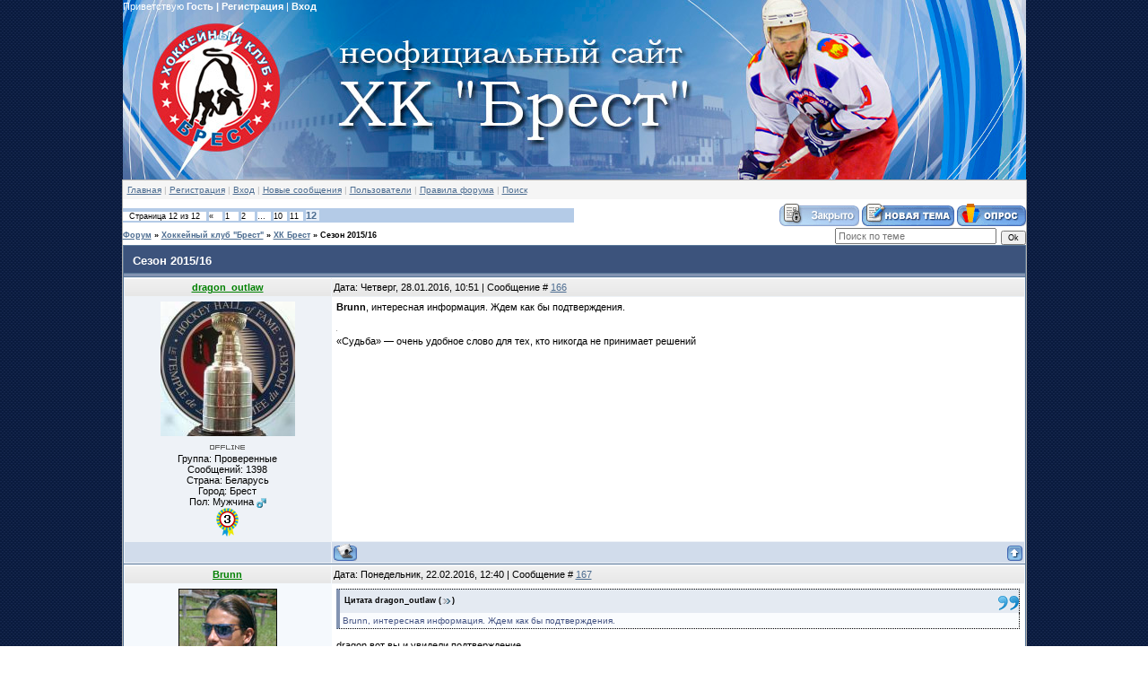

--- FILE ---
content_type: text/html; charset=UTF-8
request_url: http://hcbrest.com/forum/4-247-12
body_size: 10409
content:
<HTML><HEAD>

	<script type="text/javascript">new Image().src = "//counter.yadro.ru/hit;ucoznet?r"+escape(document.referrer)+(screen&&";s"+screen.width+"*"+screen.height+"*"+(screen.colorDepth||screen.pixelDepth))+";u"+escape(document.URL)+";"+Date.now();</script>
	<script type="text/javascript">new Image().src = "//counter.yadro.ru/hit;ucoz_desktop_ad?r"+escape(document.referrer)+(screen&&";s"+screen.width+"*"+screen.height+"*"+(screen.colorDepth||screen.pixelDepth))+";u"+escape(document.URL)+";"+Date.now();</script><TITLE>Сезон 2015/16 - Страница 12 - Форум</TITLE><link type="text/css" rel="StyleSheet" href="/_st/my.css" />
	<link rel="stylesheet" href="/.s/src/base.min.css?v=221108" />
	<link rel="stylesheet" href="/.s/src/layer1.min.css?v=221108" />

	<script src="/.s/src/jquery-1.12.4.min.js"></script>
	
	<script src="/.s/src/uwnd.min.js?v=221108"></script>
	<script src="//s771.ucoz.net/cgi/uutils.fcg?a=uSD&ca=2&ug=999&isp=0&r=0.85852404285054"></script>
	<link rel="stylesheet" href="/.s/src/ulightbox/ulightbox.min.css" />
	<script src="/.s/src/ulightbox/ulightbox.min.js"></script>
	<script>
/* --- UCOZ-JS-DATA --- */
window.uCoz = {"language":"ru","site":{"id":"0hcbrest","domain":"hcbrest.com","host":"hcbrest.ucoz.ru"},"ssid":"271167175766505043615","country":"US","mod":"fr","module":"forum","uLightboxType":1,"layerType":1,"sign":{"3125":"Закрыть","7253":"Начать слайд-шоу","7252":"Предыдущий","5255":"Помощник","7287":"Перейти на страницу с фотографией.","7251":"Запрошенный контент не может быть загружен. Пожалуйста, попробуйте позже.","5458":"Следующий","7254":"Изменить размер"}};
/* --- UCOZ-JS-CODE --- */

	function Insert(qmid, user, text ) {
		user = user.replace(/\[/g, '\\[').replace(/\]/g, '\\]');
		if ( !!text ) {
			qmid = qmid.replace(/[^0-9]/g, "");
			paste("[quote="+user+";"+qmid+"]"+text+"[/quote]\n", 0);
		} else {
			_uWnd.alert('Выделите текст для цитирования', '', {w:230, h:80, tm:3000});
		}
	}

	function paste(text, flag ) {
		if ( document.selection && flag ) {
			document.addform.message.focus();
			document.addform.document.selection.createRange().text = text;
		} else {
			document.addform.message.value += text;
		}
	}

	function get_selection( ) {
		if ( window.getSelection ) {
			selection = window.getSelection().toString();
		} else if ( document.getSelection ) {
			selection = document.getSelection();
		} else {
			selection = document.selection.createRange().text;
		}
	}

	function pdel(id, n ) {
		if ( confirm('Вы подтверждаете удаление?') ) {
			(window.pDelBut = document.getElementById('dbo' + id))
				&& (pDelBut.width = pDelBut.height = 13) && (pDelBut.src = '/.s/img/ma/m/i2.gif');
			_uPostForm('', {url:'/forum/4-247-' + id + '-8-0-271167175766505043615', 't_pid': n});
		}
	}
function loginPopupForm(params = {}) { new _uWnd('LF', ' ', -250, -100, { closeonesc:1, resize:1 }, { url:'/index/40' + (params.urlParams ? '?'+params.urlParams : '') }) }
/* --- UCOZ-JS-END --- */
</script>

	<style>.UhideBlock{display:none; }</style>
</head>
<body style="PADDING-RIGHT: 0px; PADDING-LEFT: 0px; background:url('http://hcbrest.com/Ostalnoe/fony/2.png'); PADDING-BOTTOM: 0px; MARGIN: 0px; PADDING-TOP: 0px">
<div width="1007" align="center">

<!-- Header -->
<table border="0" cellpadding="0" height="200" cellspacing="0" width="1007">
<td style="background:url('http://hcbrest.com/logo/orig1.jpg') left no-repeat;;">
<table cellpadding="0" cellspacing="0" border="0" width="100%" height="100%">
<tr><td height="6" align="left" style="color:#FFFFFF;padding-right:10px;"> Приветствую <b>Гость</b>   <b>| </b> <b><a href="/index/3"style="color:#FFFFFF; text-decoration:none">Регистрация</a></b> | <b><a href="javascript:;" rel="nofollow" onclick="loginPopupForm(); return false;"style="color:#FFFFFF; text-decoration:none">Вход</a></b></td></tr>
<tr><td height="154">&nbsp;</td></tr>

 </table>
</td>
</tr>
</table>
 

<!-- /Header -->

 <table cellpadding="0" cellspacing="0" border="0" style="width:1007px;background:#FFFFFF;border:1px solid #ACACAC;">
<tr><td valign="top" align="center">
<div style="background:#F5F5F5;font-size:10px;text-align:left;color:#B7B7B7;padding:5px;margin-bottom:5px;" class="grayLink"><a href="http://hcbrest.com/" title="Главная"><!--<s5176>-->Главная<!--</s>--></a>  | <a href="/index/3" title="Регистрация"><!--<s3089>-->Регистрация<!--</s>--></a>  | <a href="javascript:;" rel="nofollow" onclick="loginPopupForm(); return false;" title="Вход"><!--<s3087>-->Вход<!--</s>--></a> |
 
<a href="/forum/0-0-1-34" title="Новые сообщения"><!--<s5209>-->Новые сообщения<!--</s>--></a> |
<a href="/forum/0-0-1-35" title="Пользователи"><!--<s5216>-->Пользователи<!--</s>--></a> |
<a href="/forum/0-0-0-36" title="Правила форума"><!--<s5166>-->Правила форума<!--</s>--></a> |
<a href="/forum/0-0-0-6" title="Поиск"><!--<s3163>-->Поиск<!--</s>--></a> 
 </div>

<div class="forumContent"><table border="0" cellpadding="0" height="30" cellspacing="0" width="1007">
</table>


		

		<table class="ThrTopButtonsTbl" border="0" width="100%" cellspacing="0" cellpadding="0">
			<tr class="ThrTopButtonsRow1">
				<td width="50%" class="ThrTopButtonsCl11">
	<ul class="switches switchesTbl forum-pages">
		<li class="pagesInfo">Страница <span class="curPage">12</span> из <span class="numPages">12</span></li>
		<li class="switch switch-back"><a class="switchBack" href="/forum/4-247-11" title="Предыдущая"><span>&laquo;</span></a></li> <li class="switch"><a class="switchDigit" href="/forum/4-247-1">1</a></li>
	<li class="switch"><a class="switchDigit" href="/forum/4-247-2">2</a></li>
	<li class="switch"><span>&hellip;</span></li>
	<li class="switch"><a class="switchDigit" href="/forum/4-247-10">10</a></li>
	<li class="switch"><a class="switchDigit" href="/forum/4-247-11">11</a></li>
	<li class="switchActive">12</li> 
	</ul></td>
				<td align="right" class="frmBtns ThrTopButtonsCl12"><div id="frmButns83"><img alt="" style="margin:0;padding:0;border:0;" title="Тема закрыта" src="/.s/img/fr/bt/34/t_closed.gif" /> <a href="javascript:;" rel="nofollow" onclick="_uWnd.alert('Необходима авторизация для данного действия. Войдите или зарегистрируйтесь.','',{w:230,h:80,tm:3000});return false;"><img alt="" style="margin:0;padding:0;border:0;" title="Новая тема" src="/.s/img/fr/bt/34/t_new.gif" /></a> <a href="javascript:;" rel="nofollow" onclick="_uWnd.alert('Необходима авторизация для данного действия. Войдите или зарегистрируйтесь.','',{w:230,h:80,tm:3000});return false;"><img alt="" style="margin:0;padding:0;border:0;" title="Новый опрос" src="/.s/img/fr/bt/34/t_poll.gif" /></a></div></td></tr>
			
		</table>
		
	<table class="ThrForumBarTbl" border="0" width="100%" cellspacing="0" cellpadding="0">
		<tr class="ThrForumBarRow1">
			<td class="forumNamesBar ThrForumBarCl11 breadcrumbs" style="padding-top:3px;padding-bottom:5px;">
				<a class="forumBar breadcrumb-item" href="/forum/">Форум</a>  <span class="breadcrumb-sep">&raquo;</span> <a class="forumBar breadcrumb-item" href="/forum/2">Хоккейный клуб &quot;Брест&quot;</a> <span class="breadcrumb-sep">&raquo;</span> <a class="forumBar breadcrumb-item" href="/forum/4">ХК Брест</a> <span class="breadcrumb-sep">&raquo;</span> <a class="forumBarA" href="/forum/4-247-1">Сезон 2015/16</a></td><td class="ThrForumBarCl12" >
	
	<script>
	function check_search(form ) {
		if ( form.s.value.length < 3 ) {
			_uWnd.alert('Вы ввели слишком короткий поисковой запрос.', '', { w:230, h:80, tm:3000 })
			return false
		}
		return true
	}
	</script>
	<form id="thread_search_form" onsubmit="return check_search(this)" action="/forum/4-247" method="GET">
		<input class="fastNav" type="submit" value="Ok" id="thread_search_button"><input type="text" name="s" value="" placeholder="Поиск по теме" id="thread_search_field"/>
	</form>
			</td></tr>
	</table>
		
		<div class="gDivLeft">
	<div class="gDivRight">
		<table class="gTable threadpage-posts-table" border="0" width="100%" cellspacing="1" cellpadding="0">
		<tr>
			<td class="gTableTop">
				<div style="float:right" class="gTopCornerRight"></div>
				<span class="forum-title">Сезон 2015/16</span>
				</td></tr><tr><td class="postSeparator"><div id="nativeroll_video_cont" style="display:none;"></div></td></tr><tr id="post23362"><td class="postRest1"><table border="0" width="100%" cellspacing="1" cellpadding="2" class="postTable">
<tr><td width="23%" class="postTdTop" align="center"><a class="postUser2" href="javascript://" onClick="emoticon('[b]dragon_outlaw[/b],');return false;"><span class="forum_nik234">dragon_outlaw</span></a></td><td class="postTdTop">Дата: Четверг, 28.01.2016, 10:51 | Сообщение # <a rel="nofollow" name="23362" class="postNumberLink" href="javascript:;" onclick="prompt('Прямая ссылка к сообщению', 'http://hcbrest.com/forum/4-247-23362-16-1453967508'); return false;">166</a></td></tr>
<tr><td class="postTdInfo" valign="top">


<a href="javascript:;" rel="nofollow" onclick="window.open('/index/8-234', 'up234', 'scrollbars=1,top=0,left=0,resizable=1,width=700,height=375'); return false;"><img 0="" src="/avatar/53/112077.jpg" title="dragon_outlaw" border=""></a>


<div class="statusBlock"><span class="statusOffline"><img src=http://hcbrest.ucoz.ru/off.gif alt=<</span></div>
 
<div class="postUserGroup">Группа: Проверенные </div> 

<div class="numposts">Сообщений: <span="unp">1398</span></div>


 
<div>Страна: Беларусь </div>
<div class="postUserGroup">Город: Брест</div>
<div>Пол: Мужчина <img src="http://hcbrest.com/Pol/1.gif" border="0" align="absmiddle"></div>

</span>
</span>
</span>
</span>
</span>
</span>
</span>
</span>

</span>
</span>
</span>

</span>
</span>
</span>
</span>
</span>

</span>
</span>
</span><img src="http://hcbrest.com/nagrady/Official/Znaki_otlichiya/3.png" title="3-е место в конкурсе прогнозов (сезон 2010/2011)" alt="3-е место в конкурсе прогнозов (сезон 2010/2011)" align="absmiddle" border="0"> 
</span>
</span>
</span>
</span>
</span>

</td><td class="posttdMessage" valign="top"><span class="ucoz-forum-post" id="ucoz-forum-post-23362" edit-url=""><b>Brunn</b>, интересная информация. Ждем как бы подтверждения.</span>

<br><hr size="1" width="150" align="left" class="signatureHr"><span class="signatureView">«Судьба» — очень удобное слово для тех, кто никогда не принимает решений</span>
</td></tr>
<tr><td class="postBottom" align="center">&nbsp;</td><td class="postBottom">
<table border="0" width="100%" cellspacing="0" cellpadding="0">
<tr><td><a href="javascript:;" rel="nofollow" onclick="window.open('/index/8-234', 'up234', 'scrollbars=1,top=0,left=0,resizable=1,width=700,height=375'); return false;"><img alt="" style="margin:0;padding:0;border:0;" src="/.s/img/fr/bt/34/p_profile.gif" title="Профиль пользователя" /></a>    </td><td align="right" style="padding-right:15px;"></td><td width="2%" nowrap align="right"><a class="goOnTop" href="javascript:scroll(0,0);"><img alt="" style="margin:0;padding:0;border:0;" src="/.s/img/fr/bt/34/p_up.gif" title="Вверх" /></a></td></tr>
</table></td></tr></table></td></tr><tr id="post23430"><td class="postRest2"><table border="0" width="100%" cellspacing="1" cellpadding="2" class="postTable">
<tr><td width="23%" class="postTdTop" align="center"><a class="postUser2" href="javascript://" onClick="emoticon('[b]Brunn[/b],');return false;"><span class="forum_nik414">Brunn</span></a></td><td class="postTdTop">Дата: Понедельник, 22.02.2016, 12:40 | Сообщение # <a rel="nofollow" name="23430" class="postNumberLink" href="javascript:;" onclick="prompt('Прямая ссылка к сообщению', 'http://hcbrest.com/forum/4-247-23430-16-1456134009'); return false;">167</a></td></tr>
<tr><td class="postTdInfo" valign="top">


<a href="javascript:;" rel="nofollow" onclick="window.open('/index/8-414', 'up414', 'scrollbars=1,top=0,left=0,resizable=1,width=700,height=375'); return false;"><img 0="" src="/avatar/31/7459-086102.jpg" title="Brunn" border=""></a>


<div class="statusBlock"><span class="statusOffline"><img src=http://hcbrest.ucoz.ru/off.gif alt=<</span></div>
 
<div class="postUserGroup">Группа: Проверенные </div> 

<div class="numposts">Сообщений: <span="unp">116</span></div>


 
<div>Страна: Беларусь </div>
<div class="postUserGroup">Город: Brest</div>
<div>Пол: Мужчина <img src="http://hcbrest.com/Pol/1.gif" border="0" align="absmiddle"></div>

</span>
</span>
</span>
</span>
</span>
</span>
</span>
</span>

</span>
</span>
</span>

</span>
</span>
</span>
</span>
</span>

</span>
</span>
</span>
</span>
</span>
</span>
</span>
</span>

</td><td class="posttdMessage" valign="top"><span class="ucoz-forum-post" id="ucoz-forum-post-23430" edit-url=""><!--uzquote--><div class="bbQuoteBlock"><div class="bbQuoteName" style="padding-left:5px;font-size:7pt"><b>Цитата</b> <span class="qName"><!--qn-->dragon_outlaw<!--/qn--></span> (<span class="qAnchor"><!--qa--><a href="http://hcbrest.com/forum/4-247-23362-16-1453967508"><img alt="" style="margin:0;padding:0;vertical-align:middle;border:0;" title="Ссылка на цитируемый текст" src="http://s10.ucoz.net/img/fr/ic/12/lastpost.gif"></a><!--/qa--></span>)</div><div class="quoteMessage" style="border:1px inset;max-height:200px;overflow:auto;height:expression(this.scrollHeight<5?this.style.height:scrollHeight>200?'200px':''+(this.scrollHeight+5)+'px');"><!--uzq-->Brunn, интересная информация. Ждем как бы подтверждения. <!--/uzq--></div></div><!--/uzquote--><br />dragon вот вы и увидели подтверждение.<br /><br />а почему не обсуждается субботняя игра? или болельщики заодно с игроками?))) Такие случаи как позавчера и в той игре с Могилевом должны выноситься на публику, а игроков пожизненно дисквалифицировать!</span>


</td></tr>
<tr><td class="postBottom" align="center">&nbsp;</td><td class="postBottom">
<table border="0" width="100%" cellspacing="0" cellpadding="0">
<tr><td><a href="javascript:;" rel="nofollow" onclick="window.open('/index/8-414', 'up414', 'scrollbars=1,top=0,left=0,resizable=1,width=700,height=375'); return false;"><img alt="" style="margin:0;padding:0;border:0;" src="/.s/img/fr/bt/34/p_profile.gif" title="Профиль пользователя" /></a>    </td><td align="right" style="padding-right:15px;"></td><td width="2%" nowrap align="right"><a class="goOnTop" href="javascript:scroll(0,0);"><img alt="" style="margin:0;padding:0;border:0;" src="/.s/img/fr/bt/34/p_up.gif" title="Вверх" /></a></td></tr>
</table></td></tr></table></td></tr><tr id="post23431"><td class="postRest1"><table border="0" width="100%" cellspacing="1" cellpadding="2" class="postTable">
<tr><td width="23%" class="postTdTop" align="center"><a class="postUser2" href="javascript://" onClick="emoticon('[b]dragon_outlaw[/b],');return false;"><span class="forum_nik234">dragon_outlaw</span></a></td><td class="postTdTop">Дата: Понедельник, 22.02.2016, 21:17 | Сообщение # <a rel="nofollow" name="23431" class="postNumberLink" href="javascript:;" onclick="prompt('Прямая ссылка к сообщению', 'http://hcbrest.com/forum/4-247-23431-16-1456165052'); return false;">168</a></td></tr>
<tr><td class="postTdInfo" valign="top">


<a href="javascript:;" rel="nofollow" onclick="window.open('/index/8-234', 'up234', 'scrollbars=1,top=0,left=0,resizable=1,width=700,height=375'); return false;"><img 0="" src="/avatar/53/112077.jpg" title="dragon_outlaw" border=""></a>


<div class="statusBlock"><span class="statusOffline"><img src=http://hcbrest.ucoz.ru/off.gif alt=<</span></div>
 
<div class="postUserGroup">Группа: Проверенные </div> 

<div class="numposts">Сообщений: <span="unp">1398</span></div>


 
<div>Страна: Беларусь </div>
<div class="postUserGroup">Город: Брест</div>
<div>Пол: Мужчина <img src="http://hcbrest.com/Pol/1.gif" border="0" align="absmiddle"></div>

</span>
</span>
</span>
</span>
</span>
</span>
</span>
</span>

</span>
</span>
</span>

</span>
</span>
</span>
</span>
</span>

</span>
</span>
</span><img src="http://hcbrest.com/nagrady/Official/Znaki_otlichiya/3.png" title="3-е место в конкурсе прогнозов (сезон 2010/2011)" alt="3-е место в конкурсе прогнозов (сезон 2010/2011)" align="absmiddle" border="0"> 
</span>
</span>
</span>
</span>
</span>

</td><td class="posttdMessage" valign="top"><span class="ucoz-forum-post" id="ucoz-forum-post-23431" edit-url=""><b>Brunn</b>, тут уже с той самой игры в Могилеве никто ничего не обсуждает. Все и так понятно. Руководству - удачи в прикрывании собственных задниц на вышестоящем спортивном уровне. Пусть и дальше рассказывают, что у них всего игроки - профессионалы и сдачей игр не занимаются. Капитану - отдельный привет.</span>

<br><hr size="1" width="150" align="left" class="signatureHr"><span class="signatureView">«Судьба» — очень удобное слово для тех, кто никогда не принимает решений</span>
</td></tr>
<tr><td class="postBottom" align="center">&nbsp;</td><td class="postBottom">
<table border="0" width="100%" cellspacing="0" cellpadding="0">
<tr><td><a href="javascript:;" rel="nofollow" onclick="window.open('/index/8-234', 'up234', 'scrollbars=1,top=0,left=0,resizable=1,width=700,height=375'); return false;"><img alt="" style="margin:0;padding:0;border:0;" src="/.s/img/fr/bt/34/p_profile.gif" title="Профиль пользователя" /></a>    </td><td align="right" style="padding-right:15px;"></td><td width="2%" nowrap align="right"><a class="goOnTop" href="javascript:scroll(0,0);"><img alt="" style="margin:0;padding:0;border:0;" src="/.s/img/fr/bt/34/p_up.gif" title="Вверх" /></a></td></tr>
</table></td></tr></table></td></tr><tr id="post23432"><td class="postRest2"><table border="0" width="100%" cellspacing="1" cellpadding="2" class="postTable">
<tr><td width="23%" class="postTdTop" align="center"><a class="postUser2" href="javascript://" onClick="emoticon('[b]tempt[/b],');return false;"><span class="forum_nik1345">tempt</span></a></td><td class="postTdTop">Дата: Понедельник, 22.02.2016, 22:31 | Сообщение # <a rel="nofollow" name="23432" class="postNumberLink" href="javascript:;" onclick="prompt('Прямая ссылка к сообщению', 'http://hcbrest.com/forum/4-247-23432-16-1456169497'); return false;">169</a></td></tr>
<tr><td class="postTdInfo" valign="top">


<a href="javascript:;" rel="nofollow" onclick="window.open('/index/8-1345', 'up1345', 'scrollbars=1,top=0,left=0,resizable=1,width=700,height=375'); return false;"><img 0="" src="http://hcbrest.com/Ostalnoe/11.png" title="tempt" border=""></a>


<div class="statusBlock"><span class="statusOffline"><img src=http://hcbrest.ucoz.ru/off.gif alt=<</span></div>
 
<div class="postUserGroup">Группа: Проверенные </div> 

<div class="numposts">Сообщений: <span="unp">26</span></div>


 
<div>Страна: Беларусь </div>

<div>Пол: Мужчина <img src="http://hcbrest.com/Pol/1.gif" border="0" align="absmiddle"></div>

</span>
</span>
</span>
</span>
</span>
</span>
</span>
</span>

</span>
</span>
</span>

</span>
</span>
</span>
</span>
</span>

</span>
</span>
</span>
</span>
</span>
</span>
</span>
</span>

</td><td class="posttdMessage" valign="top"><span class="ucoz-forum-post" id="ucoz-forum-post-23432" edit-url="">отдельный привет не только Цурикову, но Оселедецу и ........паре игроков полевых , а самое главное -тренеру Романенко привет от букмекеров ............. и за Могилев тоже)))</span>


</td></tr>
<tr><td class="postBottom" align="center">&nbsp;</td><td class="postBottom">
<table border="0" width="100%" cellspacing="0" cellpadding="0">
<tr><td><a href="javascript:;" rel="nofollow" onclick="window.open('/index/8-1345', 'up1345', 'scrollbars=1,top=0,left=0,resizable=1,width=700,height=375'); return false;"><img alt="" style="margin:0;padding:0;border:0;" src="/.s/img/fr/bt/34/p_profile.gif" title="Профиль пользователя" /></a>    </td><td align="right" style="padding-right:15px;"></td><td width="2%" nowrap align="right"><a class="goOnTop" href="javascript:scroll(0,0);"><img alt="" style="margin:0;padding:0;border:0;" src="/.s/img/fr/bt/34/p_up.gif" title="Вверх" /></a></td></tr>
</table></td></tr></table></td></tr><tr id="post23434"><td class="postRest1"><table border="0" width="100%" cellspacing="1" cellpadding="2" class="postTable">
<tr><td width="23%" class="postTdTop" align="center"><a class="postUser2" href="javascript://" onClick="emoticon('[b]Bozhik[/b],');return false;"><span class="forum_nik35">Bozhik</span></a></td><td class="postTdTop">Дата: Вторник, 23.02.2016, 22:55 | Сообщение # <a rel="nofollow" name="23434" class="postNumberLink" href="javascript:;" onclick="prompt('Прямая ссылка к сообщению', 'http://hcbrest.com/forum/4-247-23434-16-1456257311'); return false;">170</a></td></tr>
<tr><td class="postTdInfo" valign="top">


<a href="javascript:;" rel="nofollow" onclick="window.open('/index/8-35', 'up35', 'scrollbars=1,top=0,left=0,resizable=1,width=700,height=375'); return false;"><img 0="" src="/avatar/51/929650.gif" title="Bozhik" border=""></a>


<div class="statusBlock"><span class="statusOffline"><img src=http://hcbrest.ucoz.ru/off.gif alt=<</span></div>
 
<div class="postUserGroup">Группа: Проверенные </div> 

<div class="numposts">Сообщений: <span="unp">754</span></div>


 
<div>Страна: Беларусь </div>
<div class="postUserGroup">Город: Брест</div>
<div>Пол: Мужчина <img src="http://hcbrest.com/Pol/1.gif" border="0" align="absmiddle"></div>

</span>
</span>
</span>
</span>
</span>
</span>
</span>
</span>

</span>
</span>
</span>

</span>
</span>
</span>
</span>
</span>

</span>
</span>
</span>
</span>
</span>
</span>
</span>
</span>

</td><td class="posttdMessage" valign="top"><span class="ucoz-forum-post" id="ucoz-forum-post-23434" edit-url="">Уважаемые, хотя уже нет,...... Я думаю это не совпадение..... Ну что Вам скажу.... <span style="color:red">СЛИВАЮТ</span> "НАШИ" игроки игры))))[color=red]</span>

<br><hr size="1" width="150" align="left" class="signatureHr"><span class="signatureView">За ГРЕХ придет РАСПЛАТА!!! ЖИЗНЬ ТАКАЯ!!!</span>
</td></tr>
<tr><td class="postBottom" align="center">&nbsp;</td><td class="postBottom">
<table border="0" width="100%" cellspacing="0" cellpadding="0">
<tr><td><a href="javascript:;" rel="nofollow" onclick="window.open('/index/8-35', 'up35', 'scrollbars=1,top=0,left=0,resizable=1,width=700,height=375'); return false;"><img alt="" style="margin:0;padding:0;border:0;" src="/.s/img/fr/bt/34/p_profile.gif" title="Профиль пользователя" /></a>    <img alt="" style="cursor:pointer;margin:0;padding:0;border:0;" src="/.s/img/fr/bt/34/p_icq.gif" title="ICQ: 421449798" onclick="prompt('ICQ number','421449798');" /></td><td align="right" style="padding-right:15px;"></td><td width="2%" nowrap align="right"><a class="goOnTop" href="javascript:scroll(0,0);"><img alt="" style="margin:0;padding:0;border:0;" src="/.s/img/fr/bt/34/p_up.gif" title="Вверх" /></a></td></tr>
</table></td></tr></table></td></tr><tr id="post23435"><td class="postRest2"><table border="0" width="100%" cellspacing="1" cellpadding="2" class="postTable">
<tr><td width="23%" class="postTdTop" align="center"><a class="postUser2" href="javascript://" onClick="emoticon('[b]Bozhik[/b],');return false;"><span class="forum_nik35">Bozhik</span></a></td><td class="postTdTop">Дата: Вторник, 23.02.2016, 22:55 | Сообщение # <a rel="nofollow" name="23435" class="postNumberLink" href="javascript:;" onclick="prompt('Прямая ссылка к сообщению', 'http://hcbrest.com/forum/4-247-23435-16-1456257345'); return false;">171</a></td></tr>
<tr><td class="postTdInfo" valign="top">


<a href="javascript:;" rel="nofollow" onclick="window.open('/index/8-35', 'up35', 'scrollbars=1,top=0,left=0,resizable=1,width=700,height=375'); return false;"><img 0="" src="/avatar/51/929650.gif" title="Bozhik" border=""></a>


<div class="statusBlock"><span class="statusOffline"><img src=http://hcbrest.ucoz.ru/off.gif alt=<</span></div>
 
<div class="postUserGroup">Группа: Проверенные </div> 

<div class="numposts">Сообщений: <span="unp">754</span></div>


 
<div>Страна: Беларусь </div>
<div class="postUserGroup">Город: Брест</div>
<div>Пол: Мужчина <img src="http://hcbrest.com/Pol/1.gif" border="0" align="absmiddle"></div>

</span>
</span>
</span>
</span>
</span>
</span>
</span>
</span>

</span>
</span>
</span>

</span>
</span>
</span>
</span>
</span>

</span>
</span>
</span>
</span>
</span>
</span>
</span>
</span>

</td><td class="posttdMessage" valign="top"><span class="ucoz-forum-post" id="ucoz-forum-post-23435" edit-url="">Точней СЛИВАЛИ!!!!</span>

<br><hr size="1" width="150" align="left" class="signatureHr"><span class="signatureView">За ГРЕХ придет РАСПЛАТА!!! ЖИЗНЬ ТАКАЯ!!!</span>
</td></tr>
<tr><td class="postBottom" align="center">&nbsp;</td><td class="postBottom">
<table border="0" width="100%" cellspacing="0" cellpadding="0">
<tr><td><a href="javascript:;" rel="nofollow" onclick="window.open('/index/8-35', 'up35', 'scrollbars=1,top=0,left=0,resizable=1,width=700,height=375'); return false;"><img alt="" style="margin:0;padding:0;border:0;" src="/.s/img/fr/bt/34/p_profile.gif" title="Профиль пользователя" /></a>    <img alt="" style="cursor:pointer;margin:0;padding:0;border:0;" src="/.s/img/fr/bt/34/p_icq.gif" title="ICQ: 421449798" onclick="prompt('ICQ number','421449798');" /></td><td align="right" style="padding-right:15px;"></td><td width="2%" nowrap align="right"><a class="goOnTop" href="javascript:scroll(0,0);"><img alt="" style="margin:0;padding:0;border:0;" src="/.s/img/fr/bt/34/p_up.gif" title="Вверх" /></a></td></tr>
</table></td></tr></table></td></tr><tr id="post23436"><td class="postRest1"><table border="0" width="100%" cellspacing="1" cellpadding="2" class="postTable">
<tr><td width="23%" class="postTdTop" align="center"><a class="postUser2" href="javascript://" onClick="emoticon('[b]Bozhik[/b],');return false;"><span class="forum_nik35">Bozhik</span></a></td><td class="postTdTop">Дата: Вторник, 23.02.2016, 22:57 | Сообщение # <a rel="nofollow" name="23436" class="postNumberLink" href="javascript:;" onclick="prompt('Прямая ссылка к сообщению', 'http://hcbrest.com/forum/4-247-23436-16-1456257445'); return false;">172</a></td></tr>
<tr><td class="postTdInfo" valign="top">


<a href="javascript:;" rel="nofollow" onclick="window.open('/index/8-35', 'up35', 'scrollbars=1,top=0,left=0,resizable=1,width=700,height=375'); return false;"><img 0="" src="/avatar/51/929650.gif" title="Bozhik" border=""></a>


<div class="statusBlock"><span class="statusOffline"><img src=http://hcbrest.ucoz.ru/off.gif alt=<</span></div>
 
<div class="postUserGroup">Группа: Проверенные </div> 

<div class="numposts">Сообщений: <span="unp">754</span></div>


 
<div>Страна: Беларусь </div>
<div class="postUserGroup">Город: Брест</div>
<div>Пол: Мужчина <img src="http://hcbrest.com/Pol/1.gif" border="0" align="absmiddle"></div>

</span>
</span>
</span>
</span>
</span>
</span>
</span>
</span>

</span>
</span>
</span>

</span>
</span>
</span>
</span>
</span>

</span>
</span>
</span>
</span>
</span>
</span>
</span>
</span>

</td><td class="posttdMessage" valign="top"><span class="ucoz-forum-post" id="ucoz-forum-post-23436" edit-url=""><span style="color:red">ПОЧИТАЙТЕ У МЕНЯ ВСЁ КРАСИВО РАСПИСАНО!!!</span> под этим сообщением...</span>

<br><hr size="1" width="150" align="left" class="signatureHr"><span class="signatureView">За ГРЕХ придет РАСПЛАТА!!! ЖИЗНЬ ТАКАЯ!!!</span>
<br><br><div class="edited">Сообщение отредактировал <span class="editedBy">Bozhik</span> - <span class="editedTime">Среда, 24.02.2016, 20:01</span></div></td></tr>
<tr><td class="postBottom" align="center">&nbsp;</td><td class="postBottom">
<table border="0" width="100%" cellspacing="0" cellpadding="0">
<tr><td><a href="javascript:;" rel="nofollow" onclick="window.open('/index/8-35', 'up35', 'scrollbars=1,top=0,left=0,resizable=1,width=700,height=375'); return false;"><img alt="" style="margin:0;padding:0;border:0;" src="/.s/img/fr/bt/34/p_profile.gif" title="Профиль пользователя" /></a>    <img alt="" style="cursor:pointer;margin:0;padding:0;border:0;" src="/.s/img/fr/bt/34/p_icq.gif" title="ICQ: 421449798" onclick="prompt('ICQ number','421449798');" /></td><td align="right" style="padding-right:15px;"></td><td width="2%" nowrap align="right"><a class="goOnTop" href="javascript:scroll(0,0);"><img alt="" style="margin:0;padding:0;border:0;" src="/.s/img/fr/bt/34/p_up.gif" title="Вверх" /></a></td></tr>
</table></td></tr></table></td></tr><tr id="post23437"><td class="postRest2"><table border="0" width="100%" cellspacing="1" cellpadding="2" class="postTable">
<tr><td width="23%" class="postTdTop" align="center"><a class="postUser4" href="javascript://" onClick="emoticon('[b]hcbrest[/b],');return false;"><span class="forum_nik1">hcbrest</span></a></td><td class="postTdTop">Дата: Среда, 24.02.2016, 21:43 | Сообщение # <a rel="nofollow" name="23437" class="postNumberLink" href="javascript:;" onclick="prompt('Прямая ссылка к сообщению', 'http://hcbrest.com/forum/4-247-23437-16-1456339393'); return false;">173</a></td></tr>
<tr><td class="postTdInfo" valign="top">


<a href="javascript:;" rel="nofollow" onclick="window.open('/index/8-1', 'up1', 'scrollbars=1,top=0,left=0,resizable=1,width=700,height=375'); return false;"><img 0="" src="/avatar/28/185587.jpg" title="hcbrest" border=""></a>


<div class="statusBlock"><span class="statusOffline"><img src=http://hcbrest.ucoz.ru/off.gif alt=<</span></div>
 
<div class="postUserGroup">Группа: Администраторы </div> 

<div class="numposts">Сообщений: <span="unp">3512</span></div>


 
<div>Страна: Беларусь </div>
<div class="postUserGroup">Город: Брест</div>
<div>Пол: Мужчина <img src="http://hcbrest.com/Pol/1.gif" border="0" align="absmiddle"></div>

</span>
</span>
</span>
</span><img src="http://hcbrest.com/nagrady/Official/Znaki_otlichiya/1.png" title="1-ое место в конкурсе прогнозов (сезон 2011/2012)" alt="1-ое в конкурсе прогнозов (сезон 2011/2012)" align="absmiddle" border="0"> 
</span>
</span>
</span>
</span>

</span>
</span>
</span>

</span>
</span>
</span>
</span>
</span>

</span>
</span>
</span>
</span>
</span>
</span>
</span>
</span>

</td><td class="posttdMessage" valign="top"><span class="ucoz-forum-post" id="ucoz-forum-post-23437" edit-url="">Уволились Оселедец и Паленга.</span>


</td></tr>
<tr><td class="postBottom" align="center">&nbsp;</td><td class="postBottom">
<table border="0" width="100%" cellspacing="0" cellpadding="0">
<tr><td><a href="javascript:;" rel="nofollow" onclick="window.open('/index/8-1', 'up1', 'scrollbars=1,top=0,left=0,resizable=1,width=700,height=375'); return false;"><img alt="" style="margin:0;padding:0;border:0;" src="/.s/img/fr/bt/34/p_profile.gif" title="Профиль пользователя" /></a>   <img alt="" style="cursor:pointer;margin:0;padding:0;border:0;" src="/.s/img/fr/bt/34/p_www.gif" title="Домашняя страница" onclick="window.open('http://www.hcbrest.com')" /> </td><td align="right" style="padding-right:15px;"></td><td width="2%" nowrap align="right"><a class="goOnTop" href="javascript:scroll(0,0);"><img alt="" style="margin:0;padding:0;border:0;" src="/.s/img/fr/bt/34/p_up.gif" title="Вверх" /></a></td></tr>
</table></td></tr></table></td></tr><tr id="post23438"><td class="postRest1"><table border="0" width="100%" cellspacing="1" cellpadding="2" class="postTable">
<tr><td width="23%" class="postTdTop" align="center"><a class="postUser4" href="javascript://" onClick="emoticon('[b]hcbrest[/b],');return false;"><span class="forum_nik1">hcbrest</span></a></td><td class="postTdTop">Дата: Среда, 24.02.2016, 21:46 | Сообщение # <a rel="nofollow" name="23438" class="postNumberLink" href="javascript:;" onclick="prompt('Прямая ссылка к сообщению', 'http://hcbrest.com/forum/4-247-23438-16-1456339615'); return false;">174</a></td></tr>
<tr><td class="postTdInfo" valign="top">


<a href="javascript:;" rel="nofollow" onclick="window.open('/index/8-1', 'up1', 'scrollbars=1,top=0,left=0,resizable=1,width=700,height=375'); return false;"><img 0="" src="/avatar/28/185587.jpg" title="hcbrest" border=""></a>


<div class="statusBlock"><span class="statusOffline"><img src=http://hcbrest.ucoz.ru/off.gif alt=<</span></div>
 
<div class="postUserGroup">Группа: Администраторы </div> 

<div class="numposts">Сообщений: <span="unp">3512</span></div>


 
<div>Страна: Беларусь </div>
<div class="postUserGroup">Город: Брест</div>
<div>Пол: Мужчина <img src="http://hcbrest.com/Pol/1.gif" border="0" align="absmiddle"></div>

</span>
</span>
</span>
</span><img src="http://hcbrest.com/nagrady/Official/Znaki_otlichiya/1.png" title="1-ое место в конкурсе прогнозов (сезон 2011/2012)" alt="1-ое в конкурсе прогнозов (сезон 2011/2012)" align="absmiddle" border="0"> 
</span>
</span>
</span>
</span>

</span>
</span>
</span>

</span>
</span>
</span>
</span>
</span>

</span>
</span>
</span>
</span>
</span>
</span>
</span>
</span>

</td><td class="posttdMessage" valign="top"><span class="ucoz-forum-post" id="ucoz-forum-post-23438" edit-url="">В четверг, 25 февраля, в 15:45 состоится товарищеский матч "Тренеры" - "Любители".<br />За команду "Тренеры" сыграет директор клуба Сергей Бритов. Вход свободный.</span>


</td></tr>
<tr><td class="postBottom" align="center">&nbsp;</td><td class="postBottom">
<table border="0" width="100%" cellspacing="0" cellpadding="0">
<tr><td><a href="javascript:;" rel="nofollow" onclick="window.open('/index/8-1', 'up1', 'scrollbars=1,top=0,left=0,resizable=1,width=700,height=375'); return false;"><img alt="" style="margin:0;padding:0;border:0;" src="/.s/img/fr/bt/34/p_profile.gif" title="Профиль пользователя" /></a>   <img alt="" style="cursor:pointer;margin:0;padding:0;border:0;" src="/.s/img/fr/bt/34/p_www.gif" title="Домашняя страница" onclick="window.open('http://www.hcbrest.com')" /> </td><td align="right" style="padding-right:15px;"></td><td width="2%" nowrap align="right"><a class="goOnTop" href="javascript:scroll(0,0);"><img alt="" style="margin:0;padding:0;border:0;" src="/.s/img/fr/bt/34/p_up.gif" title="Вверх" /></a></td></tr>
</table></td></tr></table></td></tr><tr id="post23441"><td class="postRest2"><table border="0" width="100%" cellspacing="1" cellpadding="2" class="postTable">
<tr><td width="23%" class="postTdTop" align="center"><a class="postUser4" href="javascript://" onClick="emoticon('[b]hcbrest[/b],');return false;"><span class="forum_nik1">hcbrest</span></a></td><td class="postTdTop">Дата: Суббота, 27.02.2016, 00:59 | Сообщение # <a rel="nofollow" name="23441" class="postNumberLink" href="javascript:;" onclick="prompt('Прямая ссылка к сообщению', 'http://hcbrest.com/forum/4-247-23441-16-1456523967'); return false;">175</a></td></tr>
<tr><td class="postTdInfo" valign="top">


<a href="javascript:;" rel="nofollow" onclick="window.open('/index/8-1', 'up1', 'scrollbars=1,top=0,left=0,resizable=1,width=700,height=375'); return false;"><img 0="" src="/avatar/28/185587.jpg" title="hcbrest" border=""></a>


<div class="statusBlock"><span class="statusOffline"><img src=http://hcbrest.ucoz.ru/off.gif alt=<</span></div>
 
<div class="postUserGroup">Группа: Администраторы </div> 

<div class="numposts">Сообщений: <span="unp">3512</span></div>


 
<div>Страна: Беларусь </div>
<div class="postUserGroup">Город: Брест</div>
<div>Пол: Мужчина <img src="http://hcbrest.com/Pol/1.gif" border="0" align="absmiddle"></div>

</span>
</span>
</span>
</span><img src="http://hcbrest.com/nagrady/Official/Znaki_otlichiya/1.png" title="1-ое место в конкурсе прогнозов (сезон 2011/2012)" alt="1-ое в конкурсе прогнозов (сезон 2011/2012)" align="absmiddle" border="0"> 
</span>
</span>
</span>
</span>

</span>
</span>
</span>

</span>
</span>
</span>
</span>
</span>

</span>
</span>
</span>
</span>
</span>
</span>
</span>
</span>

</td><td class="posttdMessage" valign="top"><span class="ucoz-forum-post" id="ucoz-forum-post-23441" edit-url="">Уволился Железнов.</span>


</td></tr>
<tr><td class="postBottom" align="center">&nbsp;</td><td class="postBottom">
<table border="0" width="100%" cellspacing="0" cellpadding="0">
<tr><td><a href="javascript:;" rel="nofollow" onclick="window.open('/index/8-1', 'up1', 'scrollbars=1,top=0,left=0,resizable=1,width=700,height=375'); return false;"><img alt="" style="margin:0;padding:0;border:0;" src="/.s/img/fr/bt/34/p_profile.gif" title="Профиль пользователя" /></a>   <img alt="" style="cursor:pointer;margin:0;padding:0;border:0;" src="/.s/img/fr/bt/34/p_www.gif" title="Домашняя страница" onclick="window.open('http://www.hcbrest.com')" /> </td><td align="right" style="padding-right:15px;"></td><td width="2%" nowrap align="right"><a class="goOnTop" href="javascript:scroll(0,0);"><img alt="" style="margin:0;padding:0;border:0;" src="/.s/img/fr/bt/34/p_up.gif" title="Вверх" /></a></td></tr>
</table></td></tr></table></td></tr><tr id="post23445"><td class="postRest1"><table border="0" width="100%" cellspacing="1" cellpadding="2" class="postTable">
<tr><td width="23%" class="postTdTop" align="center"><a class="postUser2" href="javascript://" onClick="emoticon('[b]Bozhik[/b],');return false;"><span class="forum_nik35">Bozhik</span></a></td><td class="postTdTop">Дата: Вторник, 08.03.2016, 16:04 | Сообщение # <a rel="nofollow" name="23445" class="postNumberLink" href="javascript:;" onclick="prompt('Прямая ссылка к сообщению', 'http://hcbrest.com/forum/4-247-23445-16-1457442281'); return false;">176</a></td></tr>
<tr><td class="postTdInfo" valign="top">


<a href="javascript:;" rel="nofollow" onclick="window.open('/index/8-35', 'up35', 'scrollbars=1,top=0,left=0,resizable=1,width=700,height=375'); return false;"><img 0="" src="/avatar/51/929650.gif" title="Bozhik" border=""></a>


<div class="statusBlock"><span class="statusOffline"><img src=http://hcbrest.ucoz.ru/off.gif alt=<</span></div>
 
<div class="postUserGroup">Группа: Проверенные </div> 

<div class="numposts">Сообщений: <span="unp">754</span></div>


 
<div>Страна: Беларусь </div>
<div class="postUserGroup">Город: Брест</div>
<div>Пол: Мужчина <img src="http://hcbrest.com/Pol/1.gif" border="0" align="absmiddle"></div>

</span>
</span>
</span>
</span>
</span>
</span>
</span>
</span>

</span>
</span>
</span>

</span>
</span>
</span>
</span>
</span>

</span>
</span>
</span>
</span>
</span>
</span>
</span>
</span>

</td><td class="posttdMessage" valign="top"><span class="ucoz-forum-post" id="ucoz-forum-post-23445" edit-url="">Верните Якушина!!!!!</span>

<br><hr size="1" width="150" align="left" class="signatureHr"><span class="signatureView">За ГРЕХ придет РАСПЛАТА!!! ЖИЗНЬ ТАКАЯ!!!</span>
</td></tr>
<tr><td class="postBottom" align="center">&nbsp;</td><td class="postBottom">
<table border="0" width="100%" cellspacing="0" cellpadding="0">
<tr><td><a href="javascript:;" rel="nofollow" onclick="window.open('/index/8-35', 'up35', 'scrollbars=1,top=0,left=0,resizable=1,width=700,height=375'); return false;"><img alt="" style="margin:0;padding:0;border:0;" src="/.s/img/fr/bt/34/p_profile.gif" title="Профиль пользователя" /></a>    <img alt="" style="cursor:pointer;margin:0;padding:0;border:0;" src="/.s/img/fr/bt/34/p_icq.gif" title="ICQ: 421449798" onclick="prompt('ICQ number','421449798');" /></td><td align="right" style="padding-right:15px;"></td><td width="2%" nowrap align="right"><a class="goOnTop" href="javascript:scroll(0,0);"><img alt="" style="margin:0;padding:0;border:0;" src="/.s/img/fr/bt/34/p_up.gif" title="Вверх" /></a></td></tr>
</table></td></tr></table></td></tr><tr id="post23446"><td class="postRest2"><table border="0" width="100%" cellspacing="1" cellpadding="2" class="postTable">
<tr><td width="23%" class="postTdTop" align="center"><a class="postUser2" href="javascript://" onClick="emoticon('[b]Ника[/b],');return false;"><span class="forum_nik1297">Ника</span></a></td><td class="postTdTop">Дата: Вторник, 08.03.2016, 19:58 | Сообщение # <a rel="nofollow" name="23446" class="postNumberLink" href="javascript:;" onclick="prompt('Прямая ссылка к сообщению', 'http://hcbrest.com/forum/4-247-23446-16-1457456326'); return false;">177</a></td></tr>
<tr><td class="postTdInfo" valign="top">


<a href="javascript:;" rel="nofollow" onclick="window.open('/index/8-1297', 'up1297', 'scrollbars=1,top=0,left=0,resizable=1,width=700,height=375'); return false;"><img 0="" src="http://hcbrest.com/Ostalnoe/11.png" title="Ника" border=""></a>


<div class="statusBlock"><span class="statusOffline"><img src=http://hcbrest.ucoz.ru/off.gif alt=<</span></div>
 
<div class="postUserGroup">Группа: Проверенные </div> 

<div class="numposts">Сообщений: <span="unp">590</span></div>


 
<div>Страна: Беларусь </div>
<div class="postUserGroup">Город: Брест</div>
<div>Пол: Женщина <img src="http://hcbrest.com/Pol/2.gif" border="0" align="absmiddle"></div>

</span>
</span>
</span>
</span>
</span>
</span>
</span>
</span>

</span>
</span>
</span>

</span>
</span>
</span>
</span>
</span>

</span>
</span>
</span>
</span>
</span>
</span>
</span>
</span>

</td><td class="posttdMessage" valign="top"><span class="ucoz-forum-post" id="ucoz-forum-post-23446" edit-url=""><b>Bozhik</b>, поддерживаю!!!</span>


</td></tr>
<tr><td class="postBottom" align="center">&nbsp;</td><td class="postBottom">
<table border="0" width="100%" cellspacing="0" cellpadding="0">
<tr><td><a href="javascript:;" rel="nofollow" onclick="window.open('/index/8-1297', 'up1297', 'scrollbars=1,top=0,left=0,resizable=1,width=700,height=375'); return false;"><img alt="" style="margin:0;padding:0;border:0;" src="/.s/img/fr/bt/34/p_profile.gif" title="Профиль пользователя" /></a>    </td><td align="right" style="padding-right:15px;"></td><td width="2%" nowrap align="right"><a class="goOnTop" href="javascript:scroll(0,0);"><img alt="" style="margin:0;padding:0;border:0;" src="/.s/img/fr/bt/34/p_up.gif" title="Вверх" /></a></td></tr>
</table></td></tr></table></td></tr><tr id="post23462"><td class="postRest1"><table border="0" width="100%" cellspacing="1" cellpadding="2" class="postTable">
<tr><td width="23%" class="postTdTop" align="center"><a class="postUser4" href="javascript://" onClick="emoticon('[b]hcbrest[/b],');return false;"><span class="forum_nik1">hcbrest</span></a></td><td class="postTdTop">Дата: Воскресенье, 27.03.2016, 20:08 | Сообщение # <a rel="nofollow" name="23462" class="postNumberLink" href="javascript:;" onclick="prompt('Прямая ссылка к сообщению', 'http://hcbrest.com/forum/4-247-23462-16-1459098481'); return false;">178</a></td></tr>
<tr><td class="postTdInfo" valign="top">


<a href="javascript:;" rel="nofollow" onclick="window.open('/index/8-1', 'up1', 'scrollbars=1,top=0,left=0,resizable=1,width=700,height=375'); return false;"><img 0="" src="/avatar/28/185587.jpg" title="hcbrest" border=""></a>


<div class="statusBlock"><span class="statusOffline"><img src=http://hcbrest.ucoz.ru/off.gif alt=<</span></div>
 
<div class="postUserGroup">Группа: Администраторы </div> 

<div class="numposts">Сообщений: <span="unp">3512</span></div>


 
<div>Страна: Беларусь </div>
<div class="postUserGroup">Город: Брест</div>
<div>Пол: Мужчина <img src="http://hcbrest.com/Pol/1.gif" border="0" align="absmiddle"></div>

</span>
</span>
</span>
</span><img src="http://hcbrest.com/nagrady/Official/Znaki_otlichiya/1.png" title="1-ое место в конкурсе прогнозов (сезон 2011/2012)" alt="1-ое в конкурсе прогнозов (сезон 2011/2012)" align="absmiddle" border="0"> 
</span>
</span>
</span>
</span>

</span>
</span>
</span>

</span>
</span>
</span>
</span>
</span>

</span>
</span>
</span>
</span>
</span>
</span>
</span>
</span>

</td><td class="posttdMessage" valign="top"><span class="ucoz-forum-post" id="ucoz-forum-post-23462" edit-url="">1 апреля покинут клуб 5 игроков фарма: Журавлев, Ахрем, Бокаев, Дудко и Янчевский.</span>


</td></tr>
<tr><td class="postBottom" align="center">&nbsp;</td><td class="postBottom">
<table border="0" width="100%" cellspacing="0" cellpadding="0">
<tr><td><a href="javascript:;" rel="nofollow" onclick="window.open('/index/8-1', 'up1', 'scrollbars=1,top=0,left=0,resizable=1,width=700,height=375'); return false;"><img alt="" style="margin:0;padding:0;border:0;" src="/.s/img/fr/bt/34/p_profile.gif" title="Профиль пользователя" /></a>   <img alt="" style="cursor:pointer;margin:0;padding:0;border:0;" src="/.s/img/fr/bt/34/p_www.gif" title="Домашняя страница" onclick="window.open('http://www.hcbrest.com')" /> </td><td align="right" style="padding-right:15px;"></td><td width="2%" nowrap align="right"><a class="goOnTop" href="javascript:scroll(0,0);"><img alt="" style="margin:0;padding:0;border:0;" src="/.s/img/fr/bt/34/p_up.gif" title="Вверх" /></a></td></tr>
</table></td></tr></table></td></tr><tr id="post23464"><td class="postRest2"><table border="0" width="100%" cellspacing="1" cellpadding="2" class="postTable">
<tr><td width="23%" class="postTdTop" align="center"><a class="postUser2" href="javascript://" onClick="emoticon('[b]maijer[/b],');return false;"><span class="forum_nik9921">maijer</span></a></td><td class="postTdTop">Дата: Четверг, 31.03.2016, 02:50 | Сообщение # <a rel="nofollow" name="23464" class="postNumberLink" href="javascript:;" onclick="prompt('Прямая ссылка к сообщению', 'http://hcbrest.com/forum/4-247-23464-16-1459381841'); return false;">179</a></td></tr>
<tr><td class="postTdInfo" valign="top">


<a href="javascript:;" rel="nofollow" onclick="window.open('/index/8-9921', 'up9921', 'scrollbars=1,top=0,left=0,resizable=1,width=700,height=375'); return false;"><img 0="" src="http://hcbrest.com/Ostalnoe/11.png" title="maijer" border=""></a>


<div class="statusBlock"><span class="statusOffline"><img src=http://hcbrest.ucoz.ru/off.gif alt=<</span></div>
 
<div class="postUserGroup">Группа: Проверенные </div> 

<div class="numposts">Сообщений: <span="unp">26</span></div>


 
<div>Страна: Беларусь </div>
<div class="postUserGroup">Город: Брест</div>
<div>Пол: Мужчина <img src="http://hcbrest.com/Pol/1.gif" border="0" align="absmiddle"></div>

</span>
</span>
</span>
</span>
</span>
</span>
</span>
</span>

</span>
</span>
</span>

</span>
</span>
</span>
</span>
</span>

</span>
</span>
</span>
</span>
</span>
</span>
</span>
</span>

</td><td class="posttdMessage" valign="top"><span class="ucoz-forum-post" id="ucoz-forum-post-23464" edit-url="">Если не вернете Якушина!!! Надо думаю пригласить Ивашина.(Витебск поднимал, защищал ХК Брест.) Очень принципиальный, требовательный, имеет свой взгляд на организацию и создание команды, не зря М.М. Захаров взял его в свою берлогу, туда просто так не попадают, думаю тоже чему-то научил его. Романенко у нас только на автобусе и в сердцах. Давайте бороться за команду,. Болельщики будьте в теме.</span>


</td></tr>
<tr><td class="postBottom" align="center">&nbsp;</td><td class="postBottom">
<table border="0" width="100%" cellspacing="0" cellpadding="0">
<tr><td><a href="javascript:;" rel="nofollow" onclick="window.open('/index/8-9921', 'up9921', 'scrollbars=1,top=0,left=0,resizable=1,width=700,height=375'); return false;"><img alt="" style="margin:0;padding:0;border:0;" src="/.s/img/fr/bt/34/p_profile.gif" title="Профиль пользователя" /></a>    </td><td align="right" style="padding-right:15px;"></td><td width="2%" nowrap align="right"><a class="goOnTop" href="javascript:scroll(0,0);"><img alt="" style="margin:0;padding:0;border:0;" src="/.s/img/fr/bt/34/p_up.gif" title="Вверх" /></a></td></tr>
</table></td></tr></table></td></tr><tr id="post23466"><td class="postRest1"><table border="0" width="100%" cellspacing="1" cellpadding="2" class="postTable">
<tr><td width="23%" class="postTdTop" align="center"><a class="postUser2" href="javascript://" onClick="emoticon('[b]Brunn[/b],');return false;"><span class="forum_nik414">Brunn</span></a></td><td class="postTdTop">Дата: Суббота, 02.04.2016, 22:22 | Сообщение # <a rel="nofollow" name="23466" class="postNumberLink" href="javascript:;" onclick="prompt('Прямая ссылка к сообщению', 'http://hcbrest.com/forum/4-247-23466-16-1459624950'); return false;">180</a></td></tr>
<tr><td class="postTdInfo" valign="top">


<a href="javascript:;" rel="nofollow" onclick="window.open('/index/8-414', 'up414', 'scrollbars=1,top=0,left=0,resizable=1,width=700,height=375'); return false;"><img 0="" src="/avatar/31/7459-086102.jpg" title="Brunn" border=""></a>


<div class="statusBlock"><span class="statusOffline"><img src=http://hcbrest.ucoz.ru/off.gif alt=<</span></div>
 
<div class="postUserGroup">Группа: Проверенные </div> 

<div class="numposts">Сообщений: <span="unp">116</span></div>


 
<div>Страна: Беларусь </div>
<div class="postUserGroup">Город: Brest</div>
<div>Пол: Мужчина <img src="http://hcbrest.com/Pol/1.gif" border="0" align="absmiddle"></div>

</span>
</span>
</span>
</span>
</span>
</span>
</span>
</span>

</span>
</span>
</span>

</span>
</span>
</span>
</span>
</span>

</span>
</span>
</span>
</span>
</span>
</span>
</span>
</span>

</td><td class="posttdMessage" valign="top"><span class="ucoz-forum-post" id="ucoz-forum-post-23466" edit-url="">Чуткое руководство Бритовым довело клуб до критического состояния. В конце месяца у всех игроков заканчиваются контракты и мы остаемся без команды (денег до сих пор нет)!!! Надеюсь, что вышестоящее руководство не позволит ему совершить задуманное и он не сможет курить бамбук, руководя одним ледовым.</span>


</td></tr>
<tr><td class="postBottom" align="center">&nbsp;</td><td class="postBottom">
<table border="0" width="100%" cellspacing="0" cellpadding="0">
<tr><td><a href="javascript:;" rel="nofollow" onclick="window.open('/index/8-414', 'up414', 'scrollbars=1,top=0,left=0,resizable=1,width=700,height=375'); return false;"><img alt="" style="margin:0;padding:0;border:0;" src="/.s/img/fr/bt/34/p_profile.gif" title="Профиль пользователя" /></a>    </td><td align="right" style="padding-right:15px;"></td><td width="2%" nowrap align="right"><a class="goOnTop" href="javascript:scroll(0,0);"><img alt="" style="margin:0;padding:0;border:0;" src="/.s/img/fr/bt/34/p_up.gif" title="Вверх" /></a></td></tr>
</table></td></tr></table></td></tr></table></div></div><div class="gDivBottomLeft"></div><div class="gDivBottomCenter"></div><div class="gDivBottomRight"></div>
		<table class="ThrBotTbl" border="0" width="100%" cellspacing="0" cellpadding="0">
			<tr class="ThrBotRow1"><td colspan="2" class="bottomPathBar ThrBotCl11" style="padding-top:2px;">
	<table class="ThrForumBarTbl" border="0" width="100%" cellspacing="0" cellpadding="0">
		<tr class="ThrForumBarRow1">
			<td class="forumNamesBar ThrForumBarCl11 breadcrumbs" style="padding-top:3px;padding-bottom:5px;">
				<a class="forumBar breadcrumb-item" href="/forum/">Форум</a>  <span class="breadcrumb-sep">&raquo;</span> <a class="forumBar breadcrumb-item" href="/forum/2">Хоккейный клуб &quot;Брест&quot;</a> <span class="breadcrumb-sep">&raquo;</span> <a class="forumBar breadcrumb-item" href="/forum/4">ХК Брест</a> <span class="breadcrumb-sep">&raquo;</span> <a class="forumBarA" href="/forum/4-247-1">Сезон 2015/16</a></td><td class="ThrForumBarCl12" >
	
	<script>
	function check_search(form ) {
		if ( form.s.value.length < 3 ) {
			_uWnd.alert('Вы ввели слишком короткий поисковой запрос.', '', { w:230, h:80, tm:3000 })
			return false
		}
		return true
	}
	</script>
	<form id="thread_search_form" onsubmit="return check_search(this)" action="/forum/4-247" method="GET">
		<input class="fastNav" type="submit" value="Ok" id="thread_search_button"><input type="text" name="s" value="" placeholder="Поиск по теме" id="thread_search_field"/>
	</form>
			</td></tr>
	</table></td></tr>
			<tr class="ThrBotRow2"><td class="ThrBotCl21" width="50%">
	<ul class="switches switchesTbl forum-pages">
		<li class="pagesInfo">Страница <span class="curPage">12</span> из <span class="numPages">12</span></li>
		<li class="switch switch-back"><a class="switchBack" href="/forum/4-247-11" title="Предыдущая"><span>&laquo;</span></a></li> <li class="switch"><a class="switchDigit" href="/forum/4-247-1">1</a></li>
	<li class="switch"><a class="switchDigit" href="/forum/4-247-2">2</a></li>
	<li class="switch"><span>&hellip;</span></li>
	<li class="switch"><a class="switchDigit" href="/forum/4-247-10">10</a></li>
	<li class="switch"><a class="switchDigit" href="/forum/4-247-11">11</a></li>
	<li class="switchActive">12</li> 
	</ul></td><td class="ThrBotCl22" align="right" nowrap="nowrap"><form name="navigation" style="margin:0px"><table class="navigationTbl" border="0" cellspacing="0" cellpadding="0"><tr class="navigationRow1"><td class="fFastNavTd navigationCl11" >
		<select class="fastNav" name="fastnav"><option class="fastNavMain" value="0">Главная страница форума</option><option class="fastNavCat"   value="1">Сайт и форум</option><option class="fastNavForum" value="31">&nbsp;&nbsp;&nbsp;&nbsp; Работа сайта</option><option class="fastNavForum" value="3">&nbsp;&nbsp;&nbsp;&nbsp; Работа форума</option><option class="fastNavCat"   value="2">Хоккейный клуб &quot;Брест&quot;</option><option class="fastNavForumA" value="4" selected>&nbsp;&nbsp;&nbsp;&nbsp; ХК Брест</option><option class="fastNavForum" value="7">&nbsp;&nbsp;&nbsp;&nbsp; ХК Брест-2</option><option class="fastNavForum" value="33">&nbsp;&nbsp;&nbsp;&nbsp; ОДЮСШ</option><option class="fastNavForum" value="18">&nbsp;&nbsp;&nbsp;&nbsp; Фан-зона</option><option class="fastNavForum" value="17">&nbsp;&nbsp;&nbsp;&nbsp; Группа Поддержки</option><option class="fastNavForum" value="47">&nbsp;&nbsp;&nbsp;&nbsp; Ледовый дворец</option><option class="fastNavForum" value="43">&nbsp;&nbsp;&nbsp;&nbsp; Конкурсы</option><option class="fastNavCat"   value="44">Хоккей в Беларуси</option><option class="fastNavForum" value="10">&nbsp;&nbsp;&nbsp;&nbsp; Экстралига</option><option class="fastNavForum" value="50">&nbsp;&nbsp;&nbsp;&nbsp; Высшая лига</option><option class="fastNavForum" value="11">&nbsp;&nbsp;&nbsp;&nbsp; Сборная</option><option class="fastNavForum" value="45">&nbsp;&nbsp;&nbsp;&nbsp; Юношеские турниры</option><option class="fastNavForum" value="30">&nbsp;&nbsp;&nbsp;&nbsp; Любительские турниры</option><option class="fastNavForum" value="46">&nbsp;&nbsp;&nbsp;&nbsp; Остальное</option><option class="fastNavCat"   value="9">Остальной хоккей</option><option class="fastNavForum" value="15">&nbsp;&nbsp;&nbsp;&nbsp; КХЛ</option><option class="fastNavForum" value="49">&nbsp;&nbsp;&nbsp;&nbsp; МХЛ</option><option class="fastNavForum" value="13">&nbsp;&nbsp;&nbsp;&nbsp; НХЛ</option><option class="fastNavForum" value="12">&nbsp;&nbsp;&nbsp;&nbsp; Чемпионат Мира, Олимпийские игры</option><option class="fastNavForum" value="28">&nbsp;&nbsp;&nbsp;&nbsp; Другие лиги и чемпионаты</option><option class="fastNavCat"   value="22">Оффтоп</option><option class="fastNavForum" value="23">&nbsp;&nbsp;&nbsp;&nbsp; Флуд</option><option class="fastNavForum" value="51">&nbsp;&nbsp;&nbsp;&nbsp; Киберхоккей</option></select>
		<input class="fastNav" type="button" value="Ok" onclick="top.location.href='/forum/'+(document.navigation.fastnav.value!='0'?document.navigation.fastnav.value:'');" />
		</td></tr></table></form></td></tr>
			<tr class="ThrBotRow3"><td class="ThrBotCl31"><div class="fFastLogin" style="padding-top:5px;padding-bottom:5px;"><input class="fastLogBt" type="button" value="Быстрый вход" onclick="loginPopupForm();" /></div></td><td class="ThrBotCl32" align="right" nowrap="nowrap"><form method="post" action="/forum/" style="margin:0px"><table class="FastSearchTbl" border="0" cellspacing="0" cellpadding="0"><tr class="FastSearchRow1"><td class="fFastSearchTd FastSearchCl11" >Поиск: <input class="fastSearch" type="text" style="width:150px" name="kw" placeholder="keyword" size="20" maxlength="60" /><input class="fastSearch" type="submit" value="Ok" /></td></tr></table><input type="hidden" name="a" value="6" /></form></td></tr>
		</table>
		
 
<script type="text/javascript">
$('span.forumViewed').each(function (i, g) {
$.get($(this).parent().find('a.forum').attr('href'),
function (data) {
g.innerHTML = '[' +
$('td.forumOnlineBar:first', data).html().replace('Гость', '') +
']';
});
});

</script>
 
 <BR></TD></TR></TBODY></TABLE><!-- Footer -->

<div width="1007" align="center">

<TABLE cellSpacing=0 cellPadding=0 width="1007" border=0>
<TBODY>
<TR>
<TD style="BORDER-RIGHT: #e1e1e1 1px solid; BORDER-TOP: #e1e1e1 1px solid; BORDER-LEFT: #e1e1e1 1px solid; BORDER-BOTTOM: #e1e1e1 1px solid" align=middle height=41>
<TABLE style="BACKGROUND: url(//src.ucoz.ru/t/491/8.gif)" cellSpacing=0 cellPadding=0 width="100%" border=0>
<TBODY>
<TR>
<TD align=left><IMG src="//src.ucoz.ru/t/491/9.gif" border=0></TD>
<td align=middle>hcbrest.com © 2018 
 <DIV> 
<td align=right>
<img src="//src.ucoz.ru/t/491/10.gif" border=0></td>
</tr>
</tbody>
</table></td>
</tr>
<tr>
<td style="BACKGROUND: url(//src.ucoz.ru/t/491/11.gif) #3c537c; COLOR: #ffffff; PADDING-TOP: 5px" align=middle height=30>

<!-- "' --><span class="pbyjJWZX"><a href="https://www.ucoz.ru/"><img style="width:80px; height:15px;" src="/.s/img/cp/svg/26.svg" alt="" /></a></span>

<!--Rating@Mail.ru COUNTER--><script language="JavaScript" type="text/javascript"><!--
d=document;var a='';a+=';r='+escape(d.referrer)
js=10//--></script><script language="JavaScript1.1" type="text/javascript"><!--
a+=';j='+navigator.javaEnabled()
js=11//--></script><script language="JavaScript1.2" type="text/javascript"><!--
s=screen;a+=';s='+s.width+'*'+s.height
a+=';d='+(s.colorDepth?s.colorDepth:s.pixelDepth)
js=12//--></script><script language="JavaScript1.3" type="text/javascript"><!--
js=13//--></script><script language="JavaScript" type="text/javascript"><!--
d.write('<a href="http://top.mail.ru/jump?from=1373271"'+
' target="_top"><img src="http://d4.cf.b4.a1.top.mail.ru/counter'+
'?id=1373271;t=94;js='+js+a+';rand='+Math.random()+
'" alt="Рейтинг@Mail.ru"'+' border="0" height="18" width="88"/><\/a>')
if(11<js)d.write('<'+'!-- ')//--></script><noscript><a
target="_top" href="http://top.mail.ru/jump?from=1373271"><img
src="http://d4.cf.b4.a1.top.mail.ru/counter?js=na;id=1373271;t=94"
border="0" height="18" width="88"
alt="Рейтинг@Mail.ru"/></a></noscript><script language="JavaScript" type="text/javascript"><!--
if(11<js)d.write('--'+'>')//--></script><!--/COUNTER-->
 
<img src="http://hcbrest.com/Znachki/Ostalnye/vozrastnoe_ogranichenie_6.png" title="Для аудитории старше 6 лет!" />

</td>
</tr>
</tbody>
</table>
 
<!--s_links--><noindex><script>document.write('This feature is for Premium users only!');</script></noindex><!--/s_links-->
 
</div> 

<!-- /Footer -->

</body>

</html>
<!-- 0.20773 (s771) -->